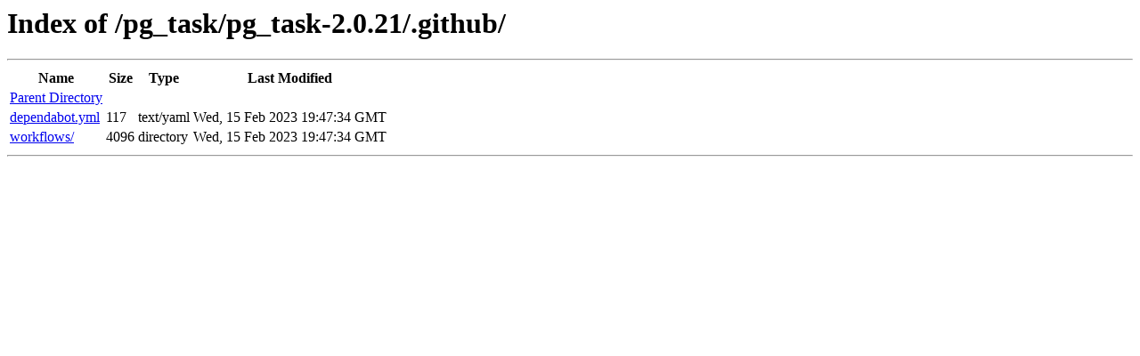

--- FILE ---
content_type: text/html; charset=utf-8
request_url: https://api.pgxn.org/src/pg_task/pg_task-2.0.21/.github/
body_size: 310
content:
<html><head>
  <title>Index of /pg_task/pg_task-2.0.21/.github/</title>
  <meta http-equiv="content-type" content="text/html; charset=utf-8" />
  <style type='text/css'>
table { width:100%; }
.name { text-align:left; }
.size, .mtime { text-align:right; }
.type { width:11em; }
.mtime { width:15em; }
  </style>
</head><body>
<h1>Index of /pg_task/pg_task-2.0.21/.github/</h1>
<hr />
<table>
  <tr>
    <th class='name'>Name</th>
    <th class='size'>Size</th>
    <th class='type'>Type</th>
    <th class='mtime'>Last Modified</th>
  </tr>
<tr><td class='name'><a href='../'>Parent Directory</a></td><td class='size'></td><td class='type'></td><td class='mtime'></td></tr>
<tr><td class='name'><a href='/src/pg_task/pg_task-2.0.21/.github/dependabot.yml'>dependabot.yml</a></td><td class='size'>117</td><td class='type'>text/yaml</td><td class='mtime'>Wed, 15 Feb 2023 19:47:34 GMT</td></tr>
<tr><td class='name'><a href='/src/pg_task/pg_task-2.0.21/.github/workflows/'>workflows/</a></td><td class='size'>4096</td><td class='type'>directory</td><td class='mtime'>Wed, 15 Feb 2023 19:47:34 GMT</td></tr>
</table>
<hr />
</body></html>
